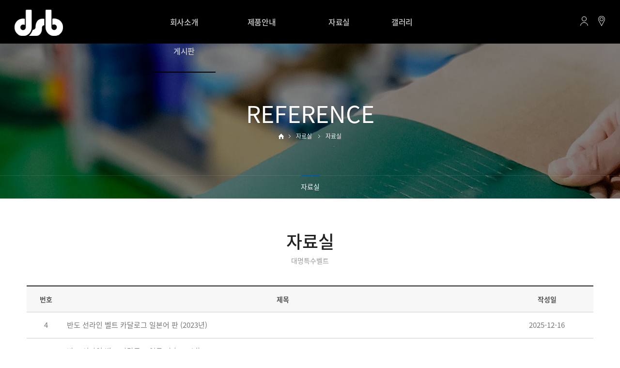

--- FILE ---
content_type: text/html
request_url: http://daemyungsb.com/default/reference/reference01.php?sub=01
body_size: 4864
content:
<html xmlns="http://www.w3.org/1999/xhtml" xml:lang="ko" lang="ko">
<!DOCTYPE html>
<html xmlns="http://www.w3.org/1999/xhtml" xml:lang="ko" lang="ko">
  <head>
    <meta charset="euc-kr">
    <meta http-equiv="X-UA-Compatible" content="IE=edge">
    <meta name="viewport" content="width=device-width, initial-scale=1, maximum-scale=1">
    <meta name="description" content="">
    <meta name="author" content="">
    <title>대명특수벨트</title>
    <link href="/default/inc/bootstrap.css" rel="stylesheet">
    <link href="/default/inc/main.css" rel="stylesheet">
    <link href="/default/inc/layout.css" rel="stylesheet">
    <script src="http://ajax.googleapis.com/ajax/libs/jquery/1.11.2/jquery.min.js"></script>
    <link href="/default/inc/animate.css" rel="stylesheet"> 
    <script type="text/javascript">
    $(document).ready(function() {
     $(".gnb-menu").hover(function(){     
      $(".s-nav").addClass('open-menu');  
      $(".nav-cat").addClass('open-menu');  
     });
     $(".nav-close").click(function(){     
      $(".s-nav").removeClass('open-menu');  
      $(".nav-cat").removeClass('open-menu');  
     });
     $(".header").mouseleave(function(){     
      $(".s-nav").removeClass('open-menu');  
      $(".nav-cat").removeClass('open-menu');  
     });
    });
    </script>
  </head>
<body oncontextmenu='return false' ondragstart='return false'>
 <!-- gnb메뉴 수정시 PC버전과 하단의 MOBILE 버전을 모두 수정해줍니다. -->
<!-- PC버전 gnb메뉴 시작 -->
 <div id="menu-container01">
 <div class="menu-item">
    <div class="container">
    <div class="mj-menu01"> 
     <span id="M_member_loginmenu">
                 <span class="fst"><a href="/default/member/login.php?sub=02"><img src="/default/img/common/icon-member.png" class="featurette-image img-responsive center-block"></a></span>
     <span class="snd"><a href="/default/company/company06.php?sub=06"><img src="/default/img/common/icon-map.png" class="featurette-image img-responsive center-block"> </a></span>
                 </span>
    </div>
    </div>
    <div class="logo"><a href="/default/index.php"><img src="/default/img/common/logo.png"></a> </div>
    <div class="container">
    <div class="gnb-wrap01">
    <div class="header">
      <div class="head">
       <ul class="gnb">
        <li class="gnb-menu"><a href="/default/company/company01.php?sub=01">회사소개</a>
         <div class="nav-cat">
          <ul>
           <li><a href="/default/company/company01.php?sub=01">GREETING</a></li>
           <li><a href="/default/company/company02.php?sub=02">회사개요</a></li>
           <li><a href="/default/company/company03.php?sub=03">주요업무</a></li>
           <li><a href="/default/company/company04.php?sub=04">연혁 및 보유현황</a></li>
           <li><a href="/default/company/company05.php?sub=05">공급사 및 협력사</a></li>
           <li><a href="/default/company/company06.php?sub=06">오시는길</a></li>
          </ul>
         </div>
        </li>
        <li class="gnb-menu" style="width:190px;"><a href="/default/product/product01.php?sub=01">제품안내</a>
         <div class="nav-cat" style="width:190px;">
          <ul>
           <li><a href="/default/product/product01.php?sub=01">BANDO SUNLINE BELT</a></li>
           <li><a href="/default/product/product02.php?sub=02">BEHA BELT</a></li>
           <li><a href="/default/product/product03.php?sub=03">BANDO TRANSMISION BELT</a></li>
           <li><a href="/default/product/product04.php?sub=04">추가가공</a></li>
           <li><a href="/default/product/product05.php?sub=05">ICLA / KONUS KONEX</a></li>
          </ul>
         </div>
        </li>
        <li class="gnb-menu"><a href="/default/reference/reference01.php?sub=01">자료실</a>
         <div class="nav-cat">
          <ul>
           <li><a href="/default/reference/reference01.php?sub=01">자료실</a></li>
          </ul>
         </div>
        </li>
        <li class="gnb-menu"><a href="/default/gallery/gallery01.php?sub=01">갤러리</a>
         <div class="nav-cat">
          <ul>
           <li><a href="/default/gallery/gallery01.php?sub=01">갤러리</a></li>
          </ul>
         </div>
        </li>
        <li class="gnb-menu"><a href="/default/board/board01.php?sub=01">게시판</a>
         <div class="nav-cat">
          <ul>
           <li><a href="/default/board/board01.php?sub=01">새소식</a></li>
           <li><a href="/default/board/board02.php?sub=02">Q&A</a></li>
          </ul>
         </div>
        </li>
       </ul>
      </div>
      <div class="s-nav"></div>
    </div>
    </div>
    </div>
  </div>
  </div>

<!-- MOBILE 버전 gnb메뉴 시작 -->
 <div id="menu-container02">
    <div class="gnb-wrap02">
     <div class="navbar-wrapper">
       <nav class="navbar navbar-inverse navbar-static-top">
          <div class="container">
            <div class="navbar-header">
              <button type="button" class="navbar-toggle collapsed" data-toggle="collapse" data-target="#navbar" aria-expanded="false" aria-controls="navbar">
                <span class="sr-only">Toggle navigation</span>
                <span class="icon-bar"></span>
                <span class="icon-bar"></span>
                <span class="icon-bar"></span>
              </button>
              <a class="logo" href="/default/index.php"><img src="/default/img/common/logo-m.png"></a>
            </div>
            <div id="navbar" class="navbar-collapse collapse">
              <ul class="nav navbar-nav">
                <div class="mj-menu02">
                <span id="M_member_loginmenu">
                                                  <span class="fst" style="padding:5px 5px 5px 8px;"><a href="/default/member/login.php?sub=02">LOGIN</a></span>
                <span class="snd" style="padding:5px 5px 5px 5px;margin:0 0 0 0px;"><a href="/default/member/join.php?sub=01">JOIN</a></span>
                                                  </span>
                </div>
                 <li class="dropdown">
                  <a href="/default/company/company01.php?sub=01" class="dropdown-toggle" data-toggle="dropdown" data-hover="dropdown" data-delay="0" data-close-others="false">회사소개</a>
                  <ul class="dropdown-menu">
                    <li><a href="/default/company/company01.php?sub=01">GREETING</a></li>
                    <li><a href="/default/company/company02.php?sub=02">회사개요</a></li>
                    <li><a href="/default/company/company03.php?sub=03">주요업무</a></li>
                    <li><a href="/default/company/company04.php?sub=04">연혁 및 보유현황</a></li>
                    <li><a href="/default/company/company05.php?sub=05">공급사 및 협력사</a></li>
                    <li><a href="/default/company/company06.php?sub=06">오시는길</a></li>
                  </ul>
                 </li>
                 <li class="dropdown">
                  <a href="/default/product/product01.php?sub=01" class="dropdown-toggle" data-toggle="dropdown" data-hover="dropdown" data-delay="0" data-close-others="false">제품안내</a>
                   <ul class="dropdown-menu">
                    <li><a href="/default/product/product01.php?sub=01">BANDO SUNLINE BELT</a></li>
                    <li><a href="/default/product/product02.php?sub=02">BEHA BELT</a></li>
                    <li><a href="/default/product/product03.php?sub=03">BANDO TRANSMISION BELT</a></li>
                    <li><a href="/default/product/product04.php?sub=04">추가가공</a></li>
                    <li><a href="/default/product/product05.php?sub=05">ICLA / KONUS KONEX</a></li>
                  </ul>
                 </li>
                 <li class="dropdown">
                  <a href="/default/reference/reference01.php?sub=01" class="dropdown-toggle" data-toggle="dropdown" data-hover="dropdown" data-delay="0" data-close-others="false">자료실</a>
                  <ul class="dropdown-menu">
                   <li><a href="/default/reference/reference01.php?sub=01">자료실</a></li>
                  </ul>
                 </li>
                 <li class="dropdown">
                  <a href="/default/gallery/gallery01.php?sub=01" class="dropdown-toggle" data-toggle="dropdown" data-hover="dropdown" data-delay="0" data-close-others="false">갤러리</a>
                  <ul class="dropdown-menu">
                   <li><a href="/default/gallery/gallery01.php?sub=01">갤러리</a></li>
                  </ul>
                 </li>
                 <li class="dropdown">
                  <a href="/default/board/board01.php?sub=01" class="dropdown-toggle" data-toggle="dropdown" data-hover="dropdown" data-delay="0" data-close-others="false">게시판</a>
                  <ul class="dropdown-menu">
                   <li><a href="/default/board/board01.php?sub=01">새소식</a></li>
                   <li><a href="/default/board/board02.php?sub=02">Q&A</a></li>
                  </ul>
                </li>
              </ul>
            </div>
          </div>
        </nav>
      </div>
   </div>
</div>
 <div class="carousel-sub">
  <div class="carousel-inner" role="listbox">
    <div class="subitem active">
      <div class="container">
        <div class="carousel-caption-sub">
          <div class="v-st01 animated fadeInDown" style="animation-delay: 0.3s;">REFERENCE</div>
          <div class="nav animated fadeInUp" style="animation-delay: 0.6s;">
            <a href="#none"><img src="/default/img/common/icon-home.png"/></a><span class="current" style="background:url(/default/img/common/icon-arrow.png) left 5px no-repeat;padding:0 0 0 15px;margin:0 0 0 10px;">자료실</span> 
            <span class="current" style="background:url(/default/img/common/icon-arrow.png) left 5px no-repeat;color:#fff;padding:0 0 0 15px;margin:0 0 0 10px;">
                         자료실
                       </span>
         </div>
         </div>
        <div class="visual-sub03"></div>
      </div>
    </div>
  </div>
</div>
<!--PC 로컬메뉴-->
<div class="lnb-tline"></div>
<div class="lnb-menu">
 <a href="/default/reference/reference01.php?sub=01"><span class="on">자료실</span></a> 
</div>
<!--MOBILE 로컬메뉴-->
<div id='lnb-wrap'>    
  <div id='lnbmenu'>
       <ul>
        <li class='active has-sub'><a href='#'><span>자료실</span></a>
           <ul>
            <li><a href="/default/reference/reference01.php?sub=01">자료실</a></li>
           </ul>
         </li>
      </ul>
  </div>
</div> 
    <!-- 컨텐츠 시작-->
    <div class="container">  
      <div class="tit-sub01">자료실</div>
      <div class="tit-sub02">대명특수벨트</div>
      <!-- 게시판 시작 -->
<link rel="StyleSheet" href="/bizdemo65455/inc/board/board_3.css" type="text/css">
<script language="javascript" src="/cjs/board.js?com_board_id=3&template=/bizdemo65455"></script>
<style>
 select{font-size:13px;-webkit-box-sizing:border-box;padding:4px 5px 4px 5px;border:1px solid #aaa;}
 input{font-size:13px;-webkit-box-sizing:border-box;padding:5px 5px 5px 5px;margin:0 0 0 2px;border:1px solid #aaa;}
 @media (max-width: 768px) {
 input{width:98%; -webkit-box-sizing:border-box;}
 }
</style>

<table border="0" cellspacing="0" cellpadding="0" width="100%" bgcolor="#FFFFFF" background="">
<tr>
 <td>
  <!-- 카테고리 -->
  
  <!-- //카테고리 -->
  
  <table cellpadding="0" cellspacing="0" class="table_02">
  <!-- 타이틀 -->
  <tr align="center" height="30" bgcolor="#F7F7F7">
   <!-- # 항목 -->

<!-- // 관리자일 경우 삭제버튼 활성화 -->

	<td class="att_title">
	<!-- // 항목 디자인 방식이 이미지이면서 이미지값이 있을 때 -->
			<font style='color:#555555;font-size:14px;font-weight:bold;'>번호</font>
		</td>
	<td class="att_title">
	<!-- // 항목 디자인 방식이 이미지이면서 이미지값이 있을 때 -->
			<font style='color:#555555;font-size:14px;font-weight:bold;'>제목</font>
		</td>
	<td class="att_title">
	<!-- // 항목 디자인 방식이 이미지이면서 이미지값이 있을 때 -->
			<font style='color:#555555;font-size:14px;font-weight:bold;'>작성일</font>
		</td>
<script language="javascript" type="text/javascript" src="/cjs/javascript.lib.js?date=1721110582"></script>

  </tr>
  <!-- //타이틀 -->
  <!-- 내용 -->
   
	
		


									<tr align='center' height='44' onclick="location.href='/default/reference/reference01.php?com_board_basic=read_form&com_board_idx=8&sub=01&&com_board_search_code=&com_board_search_value1=&com_board_search_value2=&com_board_page=&&com_board_id=3&&com_board_id=3'; return false;" style='cursor:pointer;' style="cursor:pointer" >
				


				
					
											<td class="bbsno">
                            
									4



                                                    </td>

					
				
					
											<td class='bbsnewf5' align='left'>
												<a href=''><a href='/default/reference/reference01.php?com_board_basic=read_form&com_board_idx=8&sub=01&&com_board_search_code=&com_board_search_value1=&com_board_search_value2=&com_board_page=&&com_board_id=3&&com_board_id=3'>반도 선라인 벨트 카달로그 일본어 판 (2023년)   </a></a>
						</td>

					
				
					
											<td class="bbsetc_dateof_write">2025-12-16</td>
					
				

				</tr>


			
	
		


									<tr align='center' height='44' onclick="location.href='/default/reference/reference01.php?com_board_basic=read_form&com_board_idx=7&sub=01&&com_board_search_code=&com_board_search_value1=&com_board_search_value2=&com_board_page=&&com_board_id=3&&com_board_id=3'; return false;" style='cursor:pointer;' style="cursor:pointer" >
				


				
					
											<td class="bbsno">
                            
									3



                                                    </td>

					
				
					
											<td class='bbsnewf5' align='left'>
												<a href=''><a href='/default/reference/reference01.php?com_board_basic=read_form&com_board_idx=7&sub=01&&com_board_search_code=&com_board_search_value1=&com_board_search_value2=&com_board_page=&&com_board_id=3&&com_board_id=3'>반도 선라인 벨트 카달로그 영문 판 (2023년)   </a></a>
						</td>

					
				
					
											<td class="bbsetc_dateof_write">2025-12-16</td>
					
				

				</tr>


			
	
		


									<tr align='center' height='44' onclick="location.href='/default/reference/reference01.php?com_board_basic=read_form&com_board_idx=3&sub=01&&com_board_search_code=&com_board_search_value1=&com_board_search_value2=&com_board_page=&&com_board_id=3&&com_board_id=3'; return false;" style='cursor:pointer;' style="cursor:pointer" >
				


				
					
											<td class="bbsno">
                            
									2



                                                    </td>

					
				
					
											<td class='bbsnewf5' align='left'>
												<a href=''><a href='/default/reference/reference01.php?com_board_basic=read_form&com_board_idx=3&sub=01&&com_board_search_code=&com_board_search_value1=&com_board_search_value2=&com_board_page=&&com_board_id=3&&com_board_id=3'>ICL America light duty conveyor belt 카달로그  ver.2018   </a></a>
						</td>

					
				
					
											<td class="bbsetc_dateof_write">2019-10-02</td>
					
				

				</tr>


			
	
		


									<tr align='center' height='44' onclick="location.href='/default/reference/reference01.php?com_board_basic=read_form&com_board_idx=2&sub=01&&com_board_search_code=&com_board_search_value1=&com_board_search_value2=&com_board_page=&&com_board_id=3&&com_board_id=3'; return false;" style='cursor:pointer;' style="cursor:pointer" >
				


				
					
											<td class="bbsno">
                            
									1



                                                    </td>

					
				
					
											<td class='bbsnewf5' align='left'>
												<a href=''><a href='/default/reference/reference01.php?com_board_basic=read_form&com_board_idx=2&sub=01&&com_board_search_code=&com_board_search_value1=&com_board_search_value2=&com_board_page=&&com_board_id=3&&com_board_id=3'>BANDO 수지컨베이어 벨트 카달로그  ver. 2018   </a></a>
						</td>

					
				
					
											<td class="bbsetc_dateof_write">2019-10-02</td>
					
				

				</tr>


			</table>








<table border='0' cellpadding='0' cellspacing='0' width='100%'>
<script language="javascript" type="text/javascript" src="/cjs/javascript.lib.js?date=1721110582"></script>

  <!-- //내용 -->
  </table>  
  <!-- 페이징 -->
  <table border="0" cellpadding="0" cellspacing="0" style="width:100%; margin-top:20px;">
  <col width="62"><col><col width="62">
  <tr>
   <td></td>
   <td class="paging" style="width:100%;text-align:center;">
    
   </td>
   <td style="text-align:right;">
    <!-- 글쓰기 -->
    
    <!-- //글쓰기 -->
   </td>
  </tr>
  </table>
  <!-- //페이징 -->
  <!-- 검색 -->
  <span style="font-family: Malgun Gothic, 돋움, 굴림;"><div id="ext_search" style="text-align:left">
<div id="ext_search" style="text-align:left">
	<table id="search_table" border="0" cellspacing="0" cellpadding="2">
	<form name='com_board_search' method='post' action='/default/reference/reference01.php?com_board_category_code=&sub=01&&' onsubmit="return FormCheck.init('com_board_search')">
	  <tr>
		<td class="est_cate_cell">
			<select title="select" name='com_board_search_code' class="cateform" align='absmiddle' onchange='sel_search();'>
				<option value='subject' >제목</option><option value='description' >내용</option><option value='writer' >작성자</option>
			</select>
		</td>
		<td class="est_keyword_cell">
			<div id='search_display1' style='display:block;'>
				<input title="input" alt="" type='text' class="keywordform" align='absmiddle' name='com_board_search_value' chk="y" msg="검색어" kind="" />
			</div>
			<div id='search_display2' style='display:none;'>
				<input title="input" alt="" type='text' class="dateform" align='absmiddle' name='com_board_search_value1' value='2026-01-24' />&nbsp;~&nbsp;
				<input title="input" alt="" type='text' class="dateform" align='absmiddle' name='com_board_search_value2' value='2026-01-24' />
			</div>
		</td>
		<td class="est_btn_cell">
			<input title="input" alt="" type='image' src='/bizdemo65455/img/component/board/board_3/search.gif' border='0' align='absmiddle'>
		</td>
	  </tr>
	</form>
	</table>
</div>
<!-- 검색 자바스크립트 구문 시작 -->

<!-- 검색 자바스크립트 구문 끝 -->
<script language="javascript" type="text/javascript" src="/cjs/javascript.lib.js?date=1721110582"></script>
</span>
  <!-- //검색 -->
 </td>
</tr>
</table>
<!-- 게시판 끝 -->
    </div>
    <!-- 컨텐츠 끝-->
  <script src="/default/inc/js/bootstrap.js"></script>
<script src="/default/inc/js/dfs_topm.js"></script>
<script src="/default/inc/js/dfs_addd.js"></script>
<script src="/default/inc/js/dfs_dfmy.js"></script>
<script src="/default/inc/js/dfs_h.js"></script>
<script src="/default/inc/js/dfs_yobd.js"></script>
<script src="/default/inc/js/dfs_ivbw.js"></script>
<script src="/default/inc/js/dfs_lucx.js"></script>
<script src="/default/inc/js/dfs_topb.js"></script>

<a id="back-to-top" href="#" class="back-to-top" role="button" title="" data-toggle="tooltip" data-placement="left"><img src="/default/img/common/icon-top.png" ></a>
<div class="dfs-divider01"></div>

    <!-- FOOTER -->
     <div id="footer-wrap01">
      <div class="container">
        <div class="policy">
         <a href="/default/index.php"><span class="trans">HOME</span></a>
         <a href="/default/company/company01.php?sub=01"><span class="trans">회사소개</span></a>  
         <a href="/default/policy/policy01.php?sub=01">개인정보보호정책</a> 
         <a href="/default/policy/policy02.php?sub=02">이메일무단수집거부</a>
         <a href="/default/board/board02.php?sub=02"><span class="trans">묻고답하기</span></a>
         <a href="/default/company/company06.php?sub=06"><span class="trans">오시는길</span></a>
        </div>
      </div>
     </div>
     <div id="footer-wrap02">
      <div class="container">
        <div class="fnb-fi">
         <ul>
          <li><a href="#"><img src="/default/img/common/mf-icon01.png" class="featurette-image img-responsive center-block" alt="페이스북"></a></li>
          <li><a href="#"><img src="/default/img/common/mf-icon02.png" class="featurette-image img-responsive center-block" alt="블로그"></a></li>
          <li><a href="#"><img src="/default/img/common/mf-icon03.png" class="featurette-image img-responsive center-block" alt="인스타그램"></a></li>
          <li><a href="#"><img src="/default/img/common/mf-icon04.png" class="featurette-image img-responsive center-block" alt="카카오스토리"></a></li>
         </ul>
        </div>
        <div class="address">
         회사 : 대명특수벨트, 주소 : 경기도 김포시 통진읍 가현로 4번길 105, 대표 : 진종술, <br>고객지원 : 031-997-6153~5, FAX : 031-997-6138, EMAIL : beltbest@hanmail.net, 사업자등록번호 : 211-87-53035, 
        </div>
        <div class="copy">
          COPYRIGHT(C) 2019 dsb. ALL RIGHT RESERVED.
        </div>
      </div>
     </div>
</body>
</html>
<script language="javascript" type="text/javascript" src="/cjs/javascript.lib.js?date=1721110582"></script>

<script language="javascript" src="/cjs/board.js"></script>

            <script type="text/javascript">
            var JsHost = (("https:" == document.location.protocol) ? "https://" : "http://");
            var sTime = new Date().getTime();
            document.write(unescape("%3Cscript id='log_script' src='" + JsHost + "blg-jsk.cafe24.com/weblog.js?uid=dmsb&t=" + sTime + "' type='text/javascript'%3E%3C/script%3E"));
            </script>
        

--- FILE ---
content_type: text/html
request_url: http://daemyungsb.com/default/inc/js/dfs_yobd.js
body_size: 697
content:
/*! copyright(c) FIVESTONE. All right Reserved. 파이브스톤의 허락없이 무단복제 및 사용 할 수 없습니다. new*/
(function($) {
$(document).ready(function() {
var totalCount = $("#bbs_list_01 > tbody > tr > td").size();
var items = new Array(totalCount);
$("#bbs_list_01 > tbody > tr > td").each(function(idx) {
items[idx] = $(this).html();
});
$("#bbs_list_01 > tbody").empty().append("<tr>");
$("#bbs_list_01 > tbody > tr").append("<td><div class='row featurette'></div></td>");
$itemsArea = $("#bbs_list_01 > tbody > tr > td > div");
for(var i = 0; i < totalCount ;i++ ) {
$itemsArea.append("<div class='col-md-4 auto_size'>" + items[i] + "</div>");
$itemsArea.find("img").addClass("featurette-image img-responsive01 center-block");
}
$("#gallery_board_view #post_area img").each(function() {
var imgWsize = parseInt( $(this).css("width").replace("px",""), 10);
$(this).attr("x-size",imgWsize);
$(this).css("height","auto");
});
var imageResize4jQuery = function() {
var extraSize = 50; 
var screenSize = $(window).width();
$("#gallery_board_view #post_area img").each(function() {
var imgWidth = parseInt( $(this).attr("x-size"), 10 );
if(screenSize < imgWidth)
$(this).css("width", screenSize - extraSize );
else
$(this).css("width", imgWidth );
});
};
$(window).resize(function() { imageResize4jQuery() });
imageResize4jQuery();
}); 
})(jQuery);

--- FILE ---
content_type: text/css
request_url: http://daemyungsb.com/default/inc/main.css
body_size: 6785
content:
@charset "euc-kr";
.color-box01{width:100%;margin-top:100px;background-color:#333333}
a:focus {outline:none;}
#menu-container01 {
    position: fixed;
    top: 0px;
    left: 0px;
    width:100%;
    height: 90px;   
    padding: 0; 
    margin:0 auto;
    text-align:left;
    color: #000;
    z-index:999;
    background:#000;
      
    -webkit-transition: padding-left 200ms linear;
    -moz-transition: padding-left 200ms linear;
    -ms-transition: padding-left 200ms linear;
    -o-transition: padding-left 200ms linear;
    transition: padding-left 200ms linear;
    -webkit-box-shadow: 0 1px 5px 1px rgba(0,0,0,0.0);
    box-shadow: 0 1px 5px 1px rgba(0,0,0,0.0);
}
#menu-container01.fixed {
    padding: 0;
    font-size: 1em;
    font-weight: bold;
    font-color: #fff;
    width:100%;
    height:90px;
    margin:0 auto;
    background:#000;
    -webkit-box-shadow: 0 1px 5px 1px rgba(0,0,0,0.2);
    box-shadow: 0 1px 5px 1px rgba(0,0,0,0.2);
}
#menu-container01 .menu-item {
    font-size: 1.4em;
    font-weight: bold;
    color: #ffffff;
}
#menu-container01 .menu-icon {
    display: block !important;
    position: absolute;
    left: -5px;
    top: 107px;
    z-index:999;
    font-size: 1.6em;
    font-weight: bold;
    color: #000;
    opacity:0;
      
    -webkit-transition: left 500ms linear;
    -moz-transition: left 500ms linear;
    -ms-transition: left 500ms linear;
    -o-transition: left 500ms linear;
    transition: left 500ms linear;
}
#menu-container01 .menu-icon.on {
    left: 5px;
    opacity:1;
}
@media (max-width: 1024px) {
#menu-container01{display:none;}
#menu-container02 {
    position: fixed;
    top: 0px;
    left: 0px;
    width:100%;
    height: 0px;
    padding-left: 0px;
    padding-top: 0px;
    margin:0 auto;
    box-sizing: border-box;
    color: #000;
   /* background-color: #555555;*/
    z-index:999999999999999999;
       
    -webkit-transition: padding-left 200ms linear;
    -moz-transition: padding-left 200ms linear;
    -ms-transition: padding-left 200ms linear;
    -o-transition: padding-left 200ms linear;
    transition: padding-left 200ms linear;
    -webkit-box-shadow: 0 1px 5px 1px rgba(0,0,0,0.2);
    box-shadow: 0 1px 5px 1px rgba(0,0,0,0.2);
}
#menu-container02.fixed {
    padding-left: 0px;
    font-size: 1em;
    font-weight: bold;
    font-color: #fff;
    height:20px;
    margin:0 auto;
    background-color: #fff;
    -webkit-box-shadow: 0 1px 5px 1px rgba(0,0,0,0.2);
    box-shadow: 0 1px 5px 1px rgba(0,0,0,0.2);
}
}
.gnb-wrap01{}
.gnb-wrap02{}
@media (min-width: 1025px) {
.gnb-wrap02{display:none;}
}
@media (max-width: 1024px) {
.gnb-wrap01{display:none;}
}
.logo{position:relative;top:20px;left:30px;text-align:left;z-index:999;width:300px;}
.mj-menu01{font-weight:normal;position:absolute;top:8px;right:20px;text-align:right;padding:0px 0 0px 0;overflow:hidden;z-index:9999;}
.mj-menu01 a{font-size:11px;padding:0px 3px 0 6px;margin-left:-1px;color:#888;font-family: Open Sans;}
.mj-menu01 .fst{float:left;padding:10px 10px 4px 10px;}
.mj-menu01 .snd{float:left;padding:10px 10px 4px 10px;}
.mj-menu01 .trd{float:left;padding:27px 10px 4px 10px;}
.mj-btn{display:inline-block;font-size:10px;padding:3px 15px 3px 15px;border-radius:20px;border:1px solid #666;color:#ddd;background:#555;transition:0.3s ease;font-family: Open Sans;}
 a:hover .mj-btn{color:#fff;background:#777;border:1px solid #666;}

.header{text-align:center;margin:0 auto;border-top:0px solid #999;position:absolute; left:0; right:0; top:20px;}
.head {width:750px; position:relative; height:50px;z-index:999999;margin:0 auto;}
.head .gnb {*zoom:1; margin:10px 0 0 0;}
.head .gnb:after {content:""; display:block; clear:both;}
.head .gnb li.gnb-menu {float:left; width:140px; position:relative;}
.head .gnb li.gnb-menu > a {display:block; font-size:16px; font-weight:500;text-align:center; letter-spacing:-0.02em; line-height:30px; color:#ccc;padding:0 0 28px 0;border-bottom:2px solid #000;transition:0.3s ease;}
.head .gnb li.gnb-menu:hover > a {color:#fff;padding:0 0 28px 0;border-bottom:2px solid #0058a6;}
.head .gnb li.gnb-menu a.active_nav {color:#67804e;}
.head .gnb li.gnb-menu .nav-cat {width:140px; height:0; overflow:hidden;border-right:1px solid #444; position:absolute; top:60px; left:0; z-index:99999;
 -webkit-transition:height 300ms ease-in-out;
 -moz-transition:height 300ms ease-in-out;
 -ms-transition:height 300ms ease-in-out;
 -o-transition:height 300ms ease-in-out;
 transition:height 300ms ease-in-out
}
.head .gnb li.gnb-menu .nav-cat.open-menu { height:200px;
 -webkit-transition:height 400ms ease-in-out;
 -moz-transition:height 400ms ease-in-out;
 -ms-transition:height 400ms ease-in-out;
 -o-transition:height 400ms ease-in-out;
 transition:height 400ms ease-in-out
}
.head .gnb li.gnb-menu:first-child .nav-cat {border-left:1px solid #444;}
.head .gnb li.gnb-menu .nav-cat ul {padding:20px 0;}
.head .gnb li.gnb-menu .nav-cat li a {font-size:14px; font-weight:normal; padding:4px 0 4px 0;line-height:18px; letter-spacing:-0.025em; color:#aaa; display:block; text-align:center;transition:0.3s ease;}
.head .gnb li.gnb-menu .nav-cat li a:hover {color:#fff; text-decoration:underline;}
.s-nav {position:absolute; top:70px; left:0; height:0; width:100%; background:#333;
 -webkit-transition:height 300ms ease-in-out;
 -moz-transition:height 300ms ease-in-out;
 -ms-transition:height 300ms ease-in-out;
 -o-transition:height 300ms ease-in-out;
 transition:height 300ms ease-in-out
}
.s-nav.open-menu { height:200px;border-bottom:1px solid #333;
 -webkit-transition:height 400ms ease-in-out;
 -moz-transition:height 400ms ease-in-out;
 -ms-transition:height 400ms ease-in-out;
 -o-transition:height 400ms ease-in-out;
 transition:height 400ms ease-in-out
}
@media (max-width: 1366px) {
.head {width:650px; position:relative; margin:0 auto; height:50px;z-index:99999;}
.head .gnb li.gnb-menu {float:left; width:130px; position:relative;}
.head .gnb li.gnb-menu .nav-cat {width:130px; height:0; overflow:hidden; position:absolute; top:60px; left:0; z-index:99999;}
}
@media (max-width: 1279px) {
.head {width:550px; position:relative; margin:0 auto; height:50px;z-index:99999;}
.head .gnb li.gnb-menu {float:left; width:110px; position:relative;}
.head .gnb li.gnb-menu .nav-cat {width:110px; height:0; overflow:hidden; position:absolute; top:60px; left:0; z-index:99999;}
}
.lnb-menu{position:relative;top:-48px;width:100%;padding:12px 0 0 0;text-align:center;font-size:14px;font-weight:normal;}
.lnb-menu a:link{color:#fff;padding:0px 0px 5px 0px;}
.lnb-menu a:visited{color:#fff;padding:0 0 5px 0;}
.lnb-menu a:hover{color:#fff;border-top:1px solid #0058a6;padding:12px 0 11px 0;}
.lnb-menu .on{color:#fff;border-top:1px solid #0058a6;padding:12px 0 0 0;}
.lnb-line{color:#ccc;font-size:10px;margin:0 20px 0 20px;position:relative;top:-1px;}
.lnb-tline{position:relative;top:-48px;border-top:1px solid #fff;opacity:0.1;}
#lnb-wrap {position:relative;top:0px;height:30px;list-style: none;width:100%;margin:0 0 26px 0;z-index:100;}
#lnbmenu,
#lnbmenu ul,
#lnbmenu ul li,
#lnbmenu ul li a {margin: 0;padding: 0;border: 0;list-style: none;line-height: 1;display: block;position: relative;-webkit-box-sizing: border-box;-moz-box-sizing: border-box;box-sizing: border-box;}
#lnbmenu {width: 100%;height:30px;}
#lnbmenu ul ul {display: none;}
.align-right {float: right;}
#lnbmenu > ul > li > a {
  padding: 12px 20px;
  border-left: 0px solid #1c74a2;
  border-right: 0px solid #1c74a2;
  border-top: 0px solid #1c74a2;
  cursor: pointer;
  z-index: 2;
  font-size:1.5em;
  text-align:center;
  font-weight: bold;
  text-decoration: none;
  color: #000;
  text-shadow: 0 1px 1px rgba(0, 0, 0, 0.35);
}
#lnbmenu > ul > li > a:hover,
#lnbmenu > ul > li.active > a,
#lnbmenu > ul > li.open > a {
  color: #fff;
  background: #777;
}
.holder {
  width: 0;
  height: 0;
  position: absolute;
  top: 0;
  right: 0;
}
.holder::after,
.holder::before {
  display: block;
  position: absolute;
  content: "";
  width: 6px;
  height: 6px;
  right: 20px;
  z-index: 10;
  -webkit-transform: rotate(-135deg);
  -moz-transform: rotate(-135deg);
  -ms-transform: rotate(-135deg);
  -o-transform: rotate(-135deg);
  transform: rotate(-135deg);
}
.holder::after {
  top: 18px;
  border-top: 2px solid #000;
  border-left: 2px solid #000;
}
#lnbmenu > ul > li > a:hover > span::after,
#lnbmenu > ul > li.active > a > span::after,
#lnbmenu > ul > li.open > a > span::after {
  border-color: #fff;
}
.holder::before {
  top: 19px;
  border-top: 2px solid;
  border-left: 2px solid;
  border-top-color: inherit;
  border-left-color: inherit;
}
#lnbmenu ul ul li a {
  cursor: pointer;
  border-bottom: 1px solid #ddd;
  border-left: 0px solid #00a8e1;
  border-right: 0px solid #00a8e1;
  padding: 16px 20px; 
  z-index: 1;
  text-decoration: none;
  font-size: 12px;
  font-weight: bold;
  color: #5b5c5e;
  background: #eee;
  box-shadow: inset 0 0px 0 rgba(255, 255, 255, 0.1);
}
#lnbmenu ul ul li:hover > a,
#lnbmenu ul ul li.open > a,
#lnbmenu ul ul li.active > a {
  background: #eee;
  color: #5b5c5e;
}
#lnbmenu ul ul li:first-child > a {
  box-shadow: none;
}
#lnbmenu ul ul ul li:first-child > a {
  box-shadow: inset 0 1px 0 rgba(255, 255, 255, 0.1);
}
#lnbmenu ul ul ul li a {
  padding-left: 30px;
}
#lnbmenu > ul > li > ul > li:last-child > a,
#lnbmenu > ul > li > ul > li.last > a {
  border-bottom: 1px solid #ccc;
}
#lnbmenu > ul > li > ul > li.open:last-child > a,
#lnbmenu > ul > li > ul > li.last.open > a {
  border-bottom: 1px solid #32373e;
}
#lnbmenu > ul > li > ul > li.open:last-child > ul > li:last-child > a {
  border-bottom: 0;
}
#lnbmenu ul ul li.has-sub > a::after {
  display: block;
  position: absolute;
  content: "";
  width: 5px;
  height: 5px;
  right: 20px;
  z-index: 10;
  top: 11.5px;
  border-top: 2px solid #eeeeee;
  border-left: 2px solid #eeeeee;
  -webkit-transform: rotate(-135deg);
  -moz-transform: rotate(-135deg);
  -ms-transform: rotate(-135deg);
  -o-transform: rotate(-135deg);
  transform: rotate(-135deg);
}
#lnbmenu ul ul li.active > a::after,
#lnbmenu ul ul li.open > a::after,
#lnbmenu ul ul li > a:hover::after {
  border-color: #ffffff;
}
.nav{position:relative;text-align:center;font-size:12px;color:#fff;margin:5px 0 0 0;text-shadow: 0 1px 2px rgba(0, 0, 0, .0);}
.nav img{vertical-align:-1px;}
.nav .current{display:inline-block;color:#fff;padding:0 0 0 8px;}
.tc01{color:#0058a6;text-decoration:underline;}
.tc02{color:#0058a6;text-decoration:none;}
.ta-l{text-align:left;}
.ta-c{text-align:center;}
.ta-r{text-align:right;}
.ta-j{text-align:justify;}
.ta-b{font-weight:500;}
.ts01{color:#444;font-size:26px;text-align:center;margin:0px 0 30px 0;font-weight:normal;}
.ts02{color:#444;font-size:26px;text-align:center;margin:0px 0 30px 0;font-weight:normal;}
.ts03{color:#444;font-size:38px;margin:18px 0 1px 0;font-weight:normal;}
.ts04{color:#777;font-size:24px;margin:0px 0 25px 0;font-weight:normal;}
.ts05{color:#333;font-size:24px;margin:0px 0 20px 0;font-weight:500;}
.ts06{color:#444;font-size:44px;margin:5px 0 10px 0;}
.ts07{color:#777;font-size:30px;margin:5px 0 20px 0;}
.ts08{color:#333;font-size:17px;}
.tb01{font-size:16px;color:#666;padding:0 0 0 11px;margin:0 0 5px 0;background:url(../img/common/blet01.png) 0px 10px; background-repeat:no-repeat;}
.gnbmenu01{position:relative;top:0;}
.t1{width:100%;text-align:center;margin:0 auto; border-left:0px solid #ddd; border-right:0px solid #ddd;font-size:14px;}
.t1 caption{display:none;}
.t1 th{padding:20px 20px 20px 20px;background-color:#fafafa;color:#555;border-bottom:1px solid #ebebeb;border-left:0px solid #ddd;text-align:center;}
.t1 td{padding:20px 20px 20px 20px;background-color:#ffffff;color:#777;border-bottom:1px solid #ebebeb;border-left:0px solid #ddd;text-align:left;}
.t1 td.left{text-align:left;padding:20px 0 20px 20px;line-height:24px;}
.t1 td.left-line{border-left:1px solid #ddd;background:#000;font-size:30pt;}
.t1 td.color{color:#247000;font-size:15px;}
.t1 td.green{color:#73a05d;font-weight:bold;}
.t1 th.fst{background:#fafafa;text-align:center;font-weight:bold;color:#555; border-top:3px solid #555;}
.t1 td.fst{background:#fff;text-align:left;font-weight:normal;color:#777; border-top:3px solid #555;}
.t1 td.table{padding:0px 0px; border-bottom:1px solid #ddd; border-left:1px solid #ddd;text-align:left;}
.t1 th.left{background-color:#eee; color:#404040; border-top:1px solid #ddd;border-right:1px solid #ddd;}
.t1 th.left-last{background-color:#eee; color:#404040; border-bottom:1px solid #ddd;border-right:1px solid #ddd;}
.t1 th:first-child{border-left:0px;}
.t1 td:first-child{border-left:0px;}
.t1 th.last,
.t1 td.last{border-bottom:1px solid #ddd;}
.tit-main01 {text-align:center;font-size: 36px;font-weight:bold;color:#333;padding:40px 0 0 0;}
.tit-main02 {text-align:center;font-size: 17px;font-weight:normal;color:#777;padding:5px 0 40px 0;}
.tit-main03 {text-align:center;font-size: 36px;font-weight:bold;color:#333;padding:20px 0 0 0;}
.tit-main04 {text-align:center;font-size: 17px;font-weight:normal;color:#777;padding:5px 0 30px 0;}
.tit-main05 {color:#444;font-size:24px;padding:0px 0 20px 0;font-weight:normal;}
.tit-main06 {text-align:center;font-size: 36px;font-weight:normal;color:#fff;padding:5px 0 0 0;}
.tit-main07 {text-align:center;font-size: 17px;font-weight:normal;color:#ccc;padding:5px 0 40px 0;}
.tit-sub01  {text-align:center;font-size: 36px;font-weight:500;color:#222;margin:30px 0 0px 0;}
.tit-sub02  {text-align:center;font-size: 14px;font-weight:normal;color:#999;margin:5px 0 40px 0;font-family:Open Sans, Noto Sans KR, Arial, Geneva, Helvetica, sans-serif;}
.tit-sub03 {text-align:center;font-size: 36px;color:#222;font-weight:normal;margin:0;}
.tit-sub04 {text-align:center;font-size: 17px;font-weight:normal;color:#999;margin:5px 0 40px 0;}
.map-area{margin:0 0 50px 0;}
.box01 {border:1px solid #ddd;padding:20px 20px 10px 20px;margin:27px 0 0 0;text-align:center;background-color:#fff;}
.box01 .tit01 {text-align:center;font-size: 16px;font-weight:normal;color:#333;margin:0px 0 0px 0;border-bottom:0px solid #ddd;font-family:'Open Sans', Arial, Verdana, sans-serif;padding:0 0 3px 0;}
.box01 .tit02 {text-align:center;font-size: 20px;font-weight:normal;color:#777;padding:0 0 0 0;}
.box01 .tit03 {text-align:center;font-size: 12px;font-weight:normal;color:#777;margin:3px 0 0 0;}
.box02 {position:absolute;left:50px;top:50px;padding:30px;margin:0px 0 30px 0;background-color:#333;height:242px;color:#fff;font-size:14px;text-align:justify;}
.box02 .title{color:#fff;font-size:20px;margin:0 0 20px 0;}
.au-btn{display:inline-block;font-size:12px;margin:20px 0 0 0;padding:5px 30px 6px 30px;border-radius:0px;border:1px solid #ccc;color:#555;background:#fff;transition:0.3s ease;}
 a:hover .au-btn{color:#fff;background:#000;border:1px solid #000;}
.more {position:absolute; top:20px; right:25px; color:#999; font-size:12px;transition:0.3s ease;}
 a:hover .more {color:#cc1b38;}
/*.more {position:absolute; top:17px; right:20px; padding-right:5px; color:#aaa; font-size:12px; line-height:20px; background:url(../images/main/ico_more.png) no-repeat right 5px;}*/

.ms-wrap{background: #000;text-decoration:none;overflow:hidden;}
.ms-wrap .ms-img{display:block;transform:scale(1); transition:0.5s ease;}
 a:hover .ms-wrap{color:#555;text-decoration:none;background:#000;}
 a:hover .ms-img{transform:scale(1.1); filter: blur(0px);opacity: 0.5;}
.ms-title{background:#fff;text-align:left;padding:25px;border-left:1px solid #ddd;border-right:1px solid #ddd;border-bottom:1px solid #ddd;}
 a:hover .ms-title{background:#fff;}
.ms-title .ms-t01{font-size:18px;font-weight:bold;color:#444;}
.ms-title .ms-t02{font-size:13px;font-weight:normal;padding:8px 0 15px 0;color: #777;}
 a:hover .ms-title .ms-t01{color:#333;}
 a:hover .ms-title .ms-t02{color:#555;}
.ms-title .ms-btn{display:inline-block;font-size:12px;padding: 6px 25px 6px 25px;border-radius: 20px;border:1px solid #bbb;color:#555;background:#fff;transition:0.3s ease;}
 a:hover .ms-title .ms-btn{color:#fff;background:#000;border:1px solid #000;}

.op-wrap{background:#000;text-decoration:none;overflow:hidden;}
.op-wrap .op-img{display:block;transition:0.3s ease;}
 a:hover .op-wrap{color:#555;text-decoration:none;background:#000;}
 a:hover .op-img{opacity: 0.2;}
.op-wrap .op-title{display: block;width: 100%;position: absolute;text-align: center;top: 52%;left:0;margin-top: -50px;}
.op-wrap .op-title h3{padding: 0px 0 5px 0;color: #fff;font-size: 20px;letter-spacing: .5px;opacity:0;border-top:0px solid #fff;border-bottom:0px solid #fff;font-family: 'Open Sans', Arial, Geneva, Helvetica, sans-serif;transition:0.2s ease;}
 a:hover .op-wrap .op-title h3{opacity:1;transform:translateY(-20px);}
.op-wrap .op-title .view{margin:0 auto;padding: 3px 5px 4px 5px;opacity:0;transition:0.2s ease;}
 a:hover .op-wrap .op-title .view{opacity:1;transform:translateY(-20px);}
.op-wrap .op-btn{display:inline-block;font-size:12px;padding: 5px 30px 6px 30px;border:1px solid #fff;color:#fff;transition:0.1s ease;}
.op-wrap .op-btn:hover {color:#fff;background:#0058a6;border:1px solid #0058a6;}

.mb-wrap{background: #000;text-decoration:none;overflow:hidden;}
.mb-wrap .mb-img{display:block;transform:scale(1);transition:0.5s ease;}
 a:hover .mb-wrap{color:#555;text-decoration:none;background:#000;}
 a:hover .mb-img{transform:scale(1.1);filter: blur(0px);opacity: 0.5;}
.mb-title{background:#fff;text-align:left;padding:15px 15px 15px 15px;}
 a:hover .mb-title{background:#fff;}
.mb-title .mb-t01{font-size: 15px;font-weight:bold;color:#333;}
.mb-title .mb-t02{color: #888;font-size: 13px;padding:5px 0 8px 0;font-weight:normal;}
 a:hover .mb-title .mb-t01{color:#0058a6;}
 a:hover .mb-title .mb-t02{color:#888;}

.os-wrap{text-decoration:none;border:1px solid #aaa;padding:30px 15px 15px 15px;border-radius: 20px;transition:0.5s ease;}
 a:hover .os-wrap{color:#555;text-decoration:none;background:#0058a6;border:1px solid #0058a6;}
.os-wrap .os-title{text-align:center;}
 a:hover .os-title{color:#ff3000;}
.os-wrap .os-t01{font-size:16px;font-weight:normal;color:#fff;padding:15px 0 0 0;}
.os-wrap .os-t02{font-size:13px;font-weight:normal;color:#bbb;padding:5px 0 2px 0;transition:0.5s ease;}
 a:hover .os-wrap .os-t01{font-size:16px;font-weight:normal;color:#fff;padding:15px 0 0 0;}
 a:hover .os-wrap .os-t02{font-size:13px;font-weight:normal;color:#fff;padding:5px 0 2px 0;}

.cs-box {border:1px solid #ccc;border-radius:0px;padding:20px 20px 8px 20px;margin:0;text-align:center;}
.cs-box ul li.t01{color:#333;font-size:16px;padding:3px 0 7px 0;font-weight:normal;}
.cs-box ul li.t02{text-align:center;font-size: 24px;font-weight:normal;color:#cc1b38;margin:0;}
.cs-box ul li.t03{text-align:center;font-size: 12px;font-weight:normal;color:#999;margin:10px 0 0 0;}
.co-wrap{text-decoration:none;}
 a:hover .co-wrap{color:#555;text-decoration:none;}
.co-wrap .co-title{text-align:center;padding:15px 15px 15px 15px;}
 a:hover .co-title{color:#ff3000;}
.co-wrap .co-t01{font-size:16px;font-weight:bold;color:#555;}
.co-wrap .co-t02{font-size: 14px;font-weight:normal;padding:10px 0 8px 0;color: #777;}
.sb-wrap{text-decoration:none;margin:0 0 0 0;}
.sb-wrap .sb-title{background:#fff;text-align:center;padding:15px 15px 15px 15px;}
.sb-wrap .sb-t01{font-size:17px;font-weight:500;color:#333;}
.sb-wrap .sb-t02{color: #777;font-size:17px;padding:5px 0 20px 0;font-weight:normal;}
.sb-title .sb-btn{display:inline-block;font-size:14px;padding: 6px 25px 6px 25px;border-radius: 20px;border:1px solid #bbb;color:#555;background:#fff;transition:0.3s ease;}
 a:hover .sb-btn{color:#fff;background:#000;border:1px solid #000;}

.xb-wrap{text-decoration:none;margin:0 auto;}
.xb-wrap .xb-title{background:#fff;text-align:left;padding:15px 0px 0px 0px;border-left:0px solid #ddd;border-right:0px solid #ddd;border-bottom:0px solid #ddd;}
.xb-wrap .xb-t01{font-size: 18px;font-weight:500;color:#333;}
.xb-wrap .xb-t02{color: #777;font-size: 15px;padding:5px 0 3px 0;font-weight:normal;}
#history-box{width:900px;margin:0 0 0 0;text-align:center;margin:0 auto;}
#history-box dl{font-weight:normal;clear:both;border-top:1px dotted #999999;}
#history-box dl.noline{border:none;}
#history-box dt{float:left;text-align:left;font-weight:bold;font-size:34px;color:#333;padding:20px 0 5px 0;font-family:Arial, Helvetica, sans-serif;position:absolute;}
#history-box dd{float:left;text-align:left;padding:20px 0 20px 120px;}
#history-box dd ul li{position:relative;text-align:left;padding:10px 0 10px 50px;font-size:16px;}
#history-box dd .num{position:absolute;left:10px;}
#history-box dd .year{padding:0 50px 0 0;text-align:left;font-weight:bold;font-size:2.8em;}
#square_box{float:left;width:100%;padding:5px 0 5px 0;margin:0 30px 30px 0;border-left:1px solid #b2b2b2;border-right:1px solid #b2b2b2;border-top:1px solid #b2b2b2;border-bottom:1px solid #b2b2b2;}
#square_box h4{font-size:1.4em;font-weight:500;color:#e0012b;padding:0 14px 5px 14px;text-align:left;}
#square_box h5{color:#787878;padding:0 12px 10px 14px;font-weight:normal;text-align:left;}
#square_box01{float:left;width:100%;padding:5px 0 5px 0;margin:0 30px 30px 0;background:#eee;}
#square_box01 h4{font-size:1.1em;font-weight:500;color:#555;padding:0 14px 5px 14px;text-align:left;}
#square_box01 h5{color:#787878;padding:0 12px 10px 14px;font-weight:normal;text-align:left;}
#footer-wrap01{width:100%;position:relative;background-color:#151515;padding:15px 0 15px 0;}
#footer-wrap02{width:100%;position:relative;clear:both;margin:0;padding:30px 0 30px 0;background-color:#333;border-top:0px solid #ddd;}
.footer-logo{position:relative;text-align:center;padding:35px 0 15px 0;margin:0 0 0 -5px;}
.fnb-fi{position:relative;margin:0 auto;text-align:center;padding:10px 0 10px 0;}
.fnb-fi ul{display:inline-block;}
.fnb-fi li{float:left;position:relative;margin:0 auto;text-align:center;padding:0 5px 0 5px;}
.address{text-align:center;color:#777;font-size:14px;padding:3px 0 5px 0;line-height:24px;}
.copy{text-align:center;color:#777;font-size:13px;}
.policy{text-align:center;color:#bbb;font-size:14px;margin:0 0 0 0;}
.policy a:link{color:#bbb;padding:0 15px 0 15px;transition:0.3s ease;}
.policy a:visited{color:#bbb;}
.policy a:hover{color:#fff;}
.policy .trans{text-align:center;}
.policy-line{color:#555;font-size:10px;margin:0 7px 0 7px;}
.family-site{position:absolute;right:0;margin:-68px 0 0 0;font-size:11px;}
.famliy-site-link{position:absolute;right:0;margin:-33px 0 0 0;width:126px;border:1px solid #efefef;}
.famliy-site-link a{display:inline-block;width:126px;text-decoration:none}
.famliy-site-link a:hover{background:#efefef;}
@media (max-width: 768px) {
#footer-wrap01{width:100%;position:relative;background-color:#111;padding:15px 0 15px 0;}
#footer-wrap02{width:100%;position:relative;clear:both;margin:0;padding:25px 0 40px 0;background-color:#252525;border-top:0px solid #ddd;}
.address{text-align:center;color:#ccc;font-size:12px;padding:3px 0 10px 0;line-height:16px;}
.copy{text-align:center;color:#ccc;font-size:11px;}
.policy .trans{display:none;}
.policy{text-align:center;font-size:13px;margin:0 0 0 0;}
.policy a:link{color:#ccc;padding:0 5px 0 5px;}
.policy a:visited{color:#ccc;}
.policy a:hover{color:#fff;}
}
@media (min-width: 1025px) {
.mj-menu02{display:none;}
#lnb-wrap{display:none;}
#lnbmenu{display:none;}
#lnbmenu .left_menu .lnb01{display:none;}
.top-line{color:#777;padding:30px 3px 0 3px;position:relative;top:-1px;width:1px;font-size:0.8em;font-weight:lighter;z-index:-10;}
.back-to-top {cursor: pointer;position: fixed;bottom: 20px;right: 35px;display:none;z-index:9999;}
}
@media (max-width: 1024px) {
.logo{float:left;height:50px;position:relative;left:15px;top:8px;width:250px;}
.ts01{font-size:18px;margin:10px 0 10px 0;}
.ts02{font-size:20px;margin:10px 0 10px 0;}
.ts03{font-size:20px;margin:15px 0 15px 0;}
.ts04{font-size:13px;margin:0px 0 25px 0;}
.ts05{font-size:20px;margin:0px 0 20px 0;}
.ts06{font-size:28px;margin:0px 0 20px 0;line-height:36px;}
.ts07{color:#777;font-size:20px;margin:5px 0 20px 0;}
.ts08{font-size:14px;padding:15px;}
.tb01{font-size:13px;padding:0 0 0 9px;margin:0 0 5px 0;background:url(../img/common/blet01.png) 0px 6px; background-repeat:no-repeat;}
.tit-main01 {font-size:24px;padding:30px 0 5px 0;}
.tit-main02 {font-size:12px;padding:0px 0 20px 0;}
.tit-main03 {font-size:24px;padding:15px 0 5px 0;}
.tit-main04 {font-size:12px;padding:0px 0 30px 0;}
.tit-main05 {font-size:16px;padding:0px 0 20px 0;}
.tit-main06 {text-align:center;font-size: 24px;font-weight:normal;color:#fff;padding:5px 0 0 0;}
.tit-main07 {text-align:center;font-size: 12px;font-weight:normal;color:#aaa;padding:5px 0 20px 0;}
.tit-sub01 {font-size:24px;margin:30px 0 0px 0;}
.tit-sub02 {font-size:12px;margin:0px 0 30px 0;}
.tit-sub03 {font-size:24px;margin:20px 0 0px 0;}
.tit-sub04 {font-size:12px;margin:0px 0 10px 0;}
.map-area{margin:0 0 30px 0;}
.lead01 {margin-bottom: 20px;font-size: 1em;font-weight: 300;line-height: 1.5;}
.box01 {border:1px solid #ddd;padding:25px 0 15px 0;margin:30px 0 0 0;text-align:center;background-color:#fff;}
.box01 .tit01 {text-align:center;font-size: 16px;font-weight:normal;color:#333;margin:0px 0 0px 0;border-bottom:0px solid #ddd;font-family:'Open Sans', Arial, Verdana, sans-serif;padding:0 0 3px 0;}
.box01 .tit02 {text-align:center;font-size: 20px;font-weight:normal;color:#777;padding:0 0 0 0;}
.box01 .tit03 {text-align:center;font-size: 12px;font-weight:normal;color:#777;margin:3px 0 0 0;}
.box02 {padding:30px;margin:0px 0 30px 0;background-color:#333;height:102px;color:#fff;font-size:14px;text-align:justify;}
.box02 .title{color:#fff;font-size:20px;margin:0 0 20px 0;}
.top-line{display:none;height:1px;}
.back-to-top{opacity:0;position: fixed;bottom: 20px;right: 30px;display:none;z-index:-10;}
.t1{width:100%;font-size:13px;}
.au-btn{font-size:10px;margin:10px 0 0 0;padding:5px 15px 4px 15px;}
 a:hover .au-btn{}
.more {position:absolute;top:14px;right:25px;font-size:12px;}
 a:hover .more {}
.ms-wrap{}
.ms-wrap .ms-img{}
 a:hover .ms-wrap{}
 a:hover .ms-img{}
.ms-title{padding:20px;}
 a:hover .ms-title{}
.ms-title .ms-t01{font-size:16px;}
.ms-title .ms-t02{font-size:12px;padding:8px 0 15px 0;}
 a:hover .ms-title .ms-t01{}
 a:hover .ms-title .ms-t02{}
.ms-title .ms-btn{font-size:10px;padding: 6px 15px 5px 15px;}
 a:hover .ms-title .ms-btn{}
.op-wrap{}
.op-wrap .op-img{}
 a:hover .op-wrap{}
 a:hover .op-img{}
.op-wrap .op-title{display:none;}
.op-wrap .op-title h3{display:none;}
 a:hover .op-wrap .op-title h3{display:none;}
.op-wrap .op-title .view{display:none;}
 a:hover .op-wrap .op-title .view{display:none;}
.op-wrap .op-btn{display:none;}
.op-wrap .op-btn:hover {display:none;}
.mb-wrap{}
.mb-wrap .mb-img{}
 a:hover .mb-wrap{}
 a:hover .mb-img{}
.mb-title{padding:10px 10px 10px 10px;}
 a:hover .mb-title{}
.mb-title .mb-t01{font-size:14px;}
.mb-title .mb-t02{font-size:12px;padding:5px 0 5px 0;}
 a:hover .mb-title .mb-t01{}
 a:hover .mb-title .mb-t02{}
.os-wrap{padding:20px 10px 10px 10px;border-radius:15px;}
 a:hover .os-wrap{}
.os-wrap .os-title{}
 a:hover .os-title{}
.os-wrap .os-t01{font-size:14px;padding:15px 0 0 0;}
.os-wrap .os-t02{font-size:12px;padding:1px 0 2px 0;}
 a:hover .os-wrap .os-t01{font-size:14px;padding:15px 0 0 0;}
 a:hover .os-wrap .os-t02{font-size:12px;padding:1px 0 2px 0;}
.cs-box {border-radius:10px;padding:20px 20px 8px 20px;margin:0;}
.cs-box ul li.t01{font-size:16px;padding:3px 0 7px 0;}
.cs-box ul li.t02{font-size:24px;margin:0;}
.cs-box ul li.t03{font-size:12px;margin:10px 0 0 0;}
.co-wrap{}
 a:hover .co-wrap{}
.co-wrap .co-title{padding:10px 10px 10px 10px;}
 a:hover .co-title{}
.co-wrap .co-t01{font-size:15px;}
.co-wrap .co-t02{font-size:11px;padding:10px 0 5px 0;}
.sb-wrap{}
.sb-wrap .sb-title{padding:10px;}
.sb-wrap .sb-t01{font-size:14px;}
.sb-wrap .sb-t02{font-size:13px;padding:5px 0 3px 0;}
.xb-wrap{}
.xb-wrap .xb-title{padding:15px 0px 0px 0px;}
.xb-wrap .xb-t01{font-size:16px;color:#333;}
.xb-wrap .xb-t02{font-size:12px;padding:5px 0 3px 0;}
#history-box{width:100%;margin:-15px 0 0 0;}
#history-box dl{font-weight:normal;clear:both;border-top:1px dotted #999999;}
#history-box dl.noline{border:none;}
#history-box dt{float:left;text-align:left;font-weight:bold;font-size:24px;padding:30px 50px 0 0;position:relative;}
#history-box dd{clear:both;float:left;text-align:left;padding:5px 0 20px 0;}
#history-box dd ul li{position:relative;text-align:left;padding:10px 0 1px 0px;font-size:13px;}
#history-box dd .num{position:absolute;left:10px;}
#history-box dd .year{padding:0 50px 0 0;margin:30px 0 0 0;text-align:left;font-weight:bold;font-size:2em;}
.mj-menu01{display:none;}
.mj-menu02{font-size:11px;height:30px;position:relative;text-align:left;margin:10px 0 7px 0px;padding:0 0 0 16px;border-top:0px solid #333;border-bottom:1px solid #333;}
.mj-menu02 a{font-size:11px;padding:0px 15px 0 18px;margin-left:-1px;color:#ccc;font-family: Open Sans, Noto Sans KR, Malgun Gothic, Nanum Gothic;}
.mj-menu02 .fst{text-align:center;color:#ccc;width:30px;background:url(../img/common/icon-member.png) 0px 3px; background-repeat:no-repeat;}
.mj-menu02 .snd{text-align:center;color:#ccc;width:30px;background:url(../img/common/icon-join.png) 0px 3px; background-repeat:no-repeat;}
.lnb-menu{display:none;}
.lnb-line{display:none;}
.lnb-tline{display:none;}
body {
 font-size: 13px;
 line-height: 1.42857143;
 color: #666;
 background-color: #fff;
}
}
/*****RESPONSIVE 비주얼영역*****/
/*****PC 해상도 시작*****/
/*****백그라운드 이미지의 중심축 이동은 background:url() 0px 0px; 에서 앞의 0px 값을 적절히 조절해주시면 됩니다.*****/
.visual-main01{position:relative;top:0;left:50%;width:1920px;height:750px;margin-left:-960px;background:url(../img/main/visual01.jpg);}
.visual-main02{position:relative;top:0;left:50%;width:1920px;height:750px;margin-left:-960px;background:url(../img/main/visual02.jpg);}
.visual-main03{position:relative;top:0;left:50%;width:1920px;height:750px;margin-left:-960px;background:url(../img/main/visual03.jpg);}
.visual-sub01{position:relative;top:0;left:50%;width:1920px;height:320px;margin-left:-960px;background:url(../img/main/sub-visual01.jpg);}
.visual-sub02{position:relative;top:0;left:50%;width:1920px;height:320px;margin-left:-960px;background:url(../img/main/sub-visual02.jpg);}
.visual-sub03{position:relative;top:0;left:50%;width:1920px;height:320px;margin-left:-960px;background:url(../img/main/sub-visual03.jpg);}
.visual-sub04{position:relative;top:0;left:50%;width:1920px;height:320px;margin-left:-960px;background:url(../img/main/sub-visual04.jpg);}
.visual-sub05{position:relative;top:0;left:50%;width:1920px;height:320px;margin-left:-960px;background:url(../img/main/sub-visual05.jpg);}
.visual-sub06{position:relative;top:0;left:50%;width:1920px;height:320px;margin-left:-960px;background:url(../img/main/sub-visual06.jpg);}
.v-mt01{color:#fff;font-size:54px;font-weight:bold;line-height:60px;padding:0 0 30px 0;text-shadow: 0 1px 2px rgba(0, 0, 0, .2);}
.v-mt02{color:#eee;font-size:16px;text-shadow: 0 1px 2px rgba(0, 0, 0, .2);}
.v-st01{text-align:center;font-size: 48px;font-weight:normal;color:#fff;text-shadow: 0 1px 2px rgba(0, 0, 0, .2);}
.wi-wrap{position:relative;top:0;left:50%;width:1920px;margin-left:-960px;padding:100px 15px 90px 15px;background:url(../img/main/m-wi01.jpg);}
@media (max-width: 1600px) {
.visual-main01{position:relative;top:0;left:50%;width:1600px;height:625px;margin-left:-800px;background:url(../img/main/visual01.jpg) 0px 0px;background-size:100%;}
.visual-main02{position:relative;top:0;left:50%;width:1600px;height:625px;margin-left:-800px;background:url(../img/main/visual02.jpg) 0px 0px;background-size:100%;}
.visual-main03{position:relative;top:0;left:50%;width:1600px;height:625px;margin-left:-800px;background:url(../img/main/visual03.jpg) 0px 0px;background-size:100%;}
}
@media (max-width: 1366px) {
.visual-main01{position:relative;top:0;left:50%;width:1366px;height:534px;margin-left:-683px;background:url(../img/main/visual01.jpg) 0px 0px;background-size:100%;}
.visual-main02{position:relative;top:0;left:50%;width:1366px;height:534px;margin-left:-683px;background:url(../img/main/visual02.jpg) 0px 0px;background-size:100%;}
.visual-main03{position:relative;top:0;left:50%;width:1366px;height:534px;margin-left:-683px;background:url(../img/main/visual03.jpg) 0px 0px;background-size:100%;}
.v-mt01{font-size:50px;line-height:50px;padding:0 0 15px 0;}
.v-mt02{font-size:14px;}
}
@media (max-width: 1280px) {
.visual-main01{position:relative;top:0;left:50%;width:1280px;height:500px;margin-left:-640px;background:url(../img/main/visual01.jpg) 0px 0px;background-size:100%;}
.visual-main02{position:relative;top:0;left:50%;width:1280px;height:500px;margin-left:-640px;background:url(../img/main/visual02.jpg) 0px 0px;background-size:100%;}
.visual-main03{position:relative;top:0;left:50%;width:1280px;height:500px;margin-left:-640px;background:url(../img/main/visual03.jpg) 0px 0px;background-size:100%;}
}
/*****태블릿 해상도 시작*****/
/*****백그라운드 이미지의 중심축 이동은 background:url() 0px 0px; 에서 앞의 0px 값을 적절히 조절해주시면 됩니다.*****/
@media (max-width: 1024px) {
.visual-main01{position:relative;top:0;left:50%;width:1024px;height:400px;margin-left:-512px;background:url(../img/main/visual01.jpg) 0px 0px;background-size:100%;}
.visual-main02{position:relative;top:0;left:50%;width:1024px;height:400px;margin-left:-512px;background:url(../img/main/visual02.jpg) 0px 0px;background-size:100%;}
.visual-main03{position:relative;top:0;left:50%;width:1024px;height:400px;margin-left:-512px;background:url(../img/main/visual03.jpg) 0px 0px;background-size:100%;}
.visual-sub01{position:relative;top:0;left:50%;width:1024px;height:200px;margin-left:-512px;background:url(../img/main/sub-visual01.jpg) -150px 0px;background-size:120%;}
.visual-sub02{position:relative;top:0;left:50%;width:1024px;height:200px;margin-left:-512px;background:url(../img/main/sub-visual02.jpg) -150px 0px;background-size:120%;}
.visual-sub03{position:relative;top:0;left:50%;width:1024px;height:200px;margin-left:-512px;background:url(../img/main/sub-visual03.jpg) -150px 0px;background-size:120%;}
.visual-sub04{position:relative;top:0;left:50%;width:1024px;height:200px;margin-left:-512px;background:url(../img/main/sub-visual04.jpg) -150px 0px;background-size:120%;}
.visual-sub05{position:relative;top:0;left:50%;width:1024px;height:200px;margin-left:-512px;background:url(../img/main/sub-visual05.jpg) -150px 0px;background-size:120%;}
.visual-sub06{position:relative;top:0;left:50%;width:1024px;height:200px;margin-left:-512px;background:url(../img/main/sub-visual06.jpg) -150px 0px;background-size:120%;}
.v-mt01{font-size:40px;line-height:40px;padding:0 0 10px 0;}
.v-mt02{font-size:13px;}
.v-st01{font-size:40px;}
.wi-wrap{width:100%;left:0;margin-right:auto;margin-left:auto;padding:50px 15px 40px 15px;background:url(../img/main/m-wi01.jpg) 0px 0px;background-size:120%;}
}
@media (max-width: 800px) {
.visual-main01{position:relative;top:0;left:50%;width:800px;height:300px;margin-left:-400px;background:url(../img/main/visual01.jpg) 0px 0px;background-size:110%;}
.visual-main02{position:relative;top:0;left:50%;width:800px;height:300px;margin-left:-400px;background:url(../img/main/visual02.jpg) 0px 0px;background-size:110%;}
.visual-main03{position:relative;top:0;left:50%;width:800px;height:300px;margin-left:-400px;background:url(../img/main/visual03.jpg) 0px 0px;background-size:110%;}
.visual-sub01{position:relative;top:0;left:50%;width:800px;height:180px;margin-left:-400px;background:url(../img/main/sub-visual01.jpg) -150px 0px;background-size:140%;}
.visual-sub02{position:relative;top:0;left:50%;width:800px;height:180px;margin-left:-400px;background:url(../img/main/sub-visual02.jpg) -100px 0px;background-size:140%;}
.visual-sub03{position:relative;top:0;left:50%;width:800px;height:180px;margin-left:-400px;background:url(../img/main/sub-visual03.jpg) -100px 0px;background-size:140%;}
.visual-sub04{position:relative;top:0;left:50%;width:800px;height:180px;margin-left:-400px;background:url(../img/main/sub-visual04.jpg) -150px 0px;background-size:140%;}
.visual-sub05{position:relative;top:0;left:50%;width:800px;height:180px;margin-left:-400px;background:url(../img/main/sub-visual05.jpg) -100px 0px;background-size:140%;}
.visual-sub06{position:relative;top:0;left:50%;width:800px;height:180px;margin-left:-400px;background:url(../img/main/sub-visual06.jpg) -100px 0px;background-size:140%;}
.v-mt01{font-size:32px;line-height:32px;padding:0 0 10px 0;}
.v-mt02{font-size:12px;}
.v-st01{font-size:32px;}
.wi-wrap{width:100%;left:0;margin-right:auto;margin-left:auto;padding:50px 15px 40px 15px;background:url(../img/main/m-wi01.jpg) -100px 0px;background-size:150%;}
}
@media (max-width: 768px) {
.visual-main01{position:relative;top:0;left:50%;width:768px;height:300px;margin-left:-384px;background:url(../img/main/visual01.jpg) 0px 0px;background-size:110%;}
.visual-main02{position:relative;top:0;left:50%;width:768px;height:300px;margin-left:-384px;background:url(../img/main/visual02.jpg) 0px 0px;background-size:110%;}
.visual-main03{position:relative;top:0;left:50%;width:768px;height:300px;margin-left:-384px;background:url(../img/main/visual03.jpg) 0px 0px;background-size:110%;}
.visual-sub01{position:relative;top:0;left:50%;width:768px;height:180px;margin-left:-384px;background:url(../img/main/sub-visual01.jpg) -150px 0px;background-size:145%;}
.visual-sub02{position:relative;top:0;left:50%;width:768px;height:180px;margin-left:-384px;background:url(../img/main/sub-visual02.jpg) -100px 0px;background-size:145%;}
.visual-sub03{position:relative;top:0;left:50%;width:768px;height:180px;margin-left:-384px;background:url(../img/main/sub-visual03.jpg) -100px 0px;background-size:145%;}
.visual-sub04{position:relative;top:0;left:50%;width:768px;height:180px;margin-left:-384px;background:url(../img/main/sub-visual04.jpg) -150px 0px;background-size:145%;}
.visual-sub05{position:relative;top:0;left:50%;width:768px;height:180px;margin-left:-384px;background:url(../img/main/sub-visual05.jpg) -100px 0px;background-size:145%;}
.visual-sub06{position:relative;top:0;left:50%;width:768px;height:180px;margin-left:-384px;background:url(../img/main/sub-visual06.jpg) -100px 0px;background-size:145%;}
.v-mt01{font-size:32px;line-height:32px;padding:0 0 10px 0;}
.v-mt02{font-size:12px;}
.v-st01{font-size:32px;}
}
/*****스마트폰 해상도 시작*****/
/*****백그라운드 이미지의 중심축 이동은 background:url() 0px 0px; 에서 앞의 0px 값을 적절히 조절해주시면 됩니다.*****/
@media (max-width: 420px) {
.visual-main01{position:relative;top:0;left:50%;width:420px;height:250px;margin-left:-210px;background:url(../img/main/visual01.jpg) -150px 0px;background-size:160%;}
.visual-main02{position:relative;top:0;left:50%;width:420px;height:250px;margin-left:-210px;background:url(../img/main/visual02.jpg) -150px 0px;background-size:160%;}
.visual-main03{position:relative;top:0;left:50%;width:420px;height:250px;margin-left:-210px;background:url(../img/main/visual03.jpg) -150px 0px;background-size:160%;}
.visual-sub01{position:relative;top:0;left:50%;width:420px;height:150px;margin-left:-210px;background:url(../img/main/sub-visual01.jpg) -200px 0px;background-size:220%;}
.visual-sub02{position:relative;top:0;left:50%;width:420px;height:150px;margin-left:-210px;background:url(../img/main/sub-visual02.jpg) -200px 0px;background-size:220%;}
.visual-sub03{position:relative;top:0;left:50%;width:420px;height:150px;margin-left:-210px;background:url(../img/main/sub-visual03.jpg) -400px 0px;background-size:220%;}
.visual-sub04{position:relative;top:0;left:50%;width:420px;height:150px;margin-left:-210px;background:url(../img/main/sub-visual04.jpg) -300px 0px;background-size:220%;}
.visual-sub05{position:relative;top:0;left:50%;width:420px;height:150px;margin-left:-210px;background:url(../img/main/sub-visual05.jpg) -200px 0px;background-size:220%;}
.visual-sub06{position:relative;top:0;left:50%;width:420px;height:150px;margin-left:-210px;background:url(../img/main/sub-visual06.jpg) -200px 0px;background-size:220%;}
.v-mt01{font-size:18px;line-height:24px;padding:0 0 15px 0;}
.v-mt02{font-size:11px;}
.v-st01{font-size:30px;}
.wi-wrap{width:100%;left:0;margin-right:auto;margin-left:auto;padding:40px 15px 40px 15px;background:url(../img/main/m-wi01.jpg) -600px 0px;background-size:500%;}
}
@media (max-width: 360px) {
.visual-main01{position:relative;top:0;left:50%;width:360px;height:250px;margin-left:-180px;background:url(../img/main/visual01.jpg) -150px 0px;background-size:180%;}
.visual-main02{position:relative;top:0;left:50%;width:360px;height:250px;margin-left:-180px;background:url(../img/main/visual02.jpg) -150px 0px;background-size:180%;}
.visual-main03{position:relative;top:0;left:50%;width:360px;height:250px;margin-left:-180px;background:url(../img/main/visual03.jpg) -150px 0px;background-size:180%;}
.visual-sub01{position:relative;top:0;left:50%;width:360px;height:150px;margin-left:-180px;background:url(../img/main/sub-visual01.jpg) -200px 0px;background-size:250%;}
.visual-sub02{position:relative;top:0;left:50%;width:360px;height:150px;margin-left:-180px;background:url(../img/main/sub-visual02.jpg) -200px 0px;background-size:250%;}
.visual-sub03{position:relative;top:0;left:50%;width:360px;height:150px;margin-left:-180px;background:url(../img/main/sub-visual03.jpg) -400px 0px;background-size:250%;}
.visual-sub04{position:relative;top:0;left:50%;width:360px;height:150px;margin-left:-180px;background:url(../img/main/sub-visual04.jpg) -300px 0px;background-size:250%;}
.visual-sub05{position:relative;top:0;left:50%;width:360px;height:150px;margin-left:-180px;background:url(../img/main/sub-visual05.jpg) -200px 0px;background-size:250%;}
.visual-sub06{position:relative;top:0;left:50%;width:360px;height:150px;margin-left:-180px;background:url(../img/main/sub-visual06.jpg) -200px 0px;background-size:250%;}
.v-mt01{font-size:18px;line-height:24px;padding:0 0 15px 0;}
.v-mt02{font-size:11px;}
.v-st01{font-size:30px;}
}

--- FILE ---
content_type: text/css
request_url: http://daemyungsb.com/default/inc/layout.css
body_size: 2108
content:
carousel-caption/* GLOBAL STYLES
-------------------------------------------------- */
/* Padding below the footer and lighter body text */
@charset "euc-kr";
body {
  padding-bottom: 0px;
  color: #5a5a5a;
}
/* CUSTOMIZE THE NAVBAR
-------------------------------------------------- */
/* Special class on .container surrounding .navbar, used for positioning it into place. */
.navbar-wrapper {
  position: absolute;
  top: 0;
  right: 0;
  left: 0;
  z-index: 20;
}
/* Flip around the padding for proper display in narrow viewports */
.navbar-wrapper > .container {
  padding-right: 0;
  padding-left: 0;
}
.navbar-wrapper .navbar {
  padding-right: 0px;
  padding-left: 0px;
}
.navbar-wrapper .navbar .container {
  width: auto;
}
/* CUSTOMIZE THE CAROUSEL
-------------------------------------------------- */
/* Carousel base class */
.carousel {
  height: 750px;
  margin-bottom: 0px;
  margin-top:90px;
  background-color: #eee;
}
.carousel-sub {
  height: 320px;
  margin-bottom: 0px;
  margin-top:90px;
}
/* Since positioning the image, we need to help out the caption */
.carousel-caption {
  z-index: 10;
}
/* Declare heights because of positioning of img element */
.carousel .item {
  height: 750px;
  background-color: #eee;
}
.carousel .subitem {
  height: 320px;
  background-color: #777;
}
.carousel-inner > .item > img {
  position: absolute;
  top: 0;
  left: 0;
  min-width: 100%;
  height: 500px;
}
/* MARKETING CONTENT
-------------------------------------------------- */
/* Center align the text within the three columns below the carousel */
.marketing .col-lg-4 {
  margin-bottom: 20px;
  text-align: center;
}
.marketing h2 {
  font-weight: normal;
}
.marketing .col-lg-4 p {
  margin-right: 10px;
  margin-left: 10px;
}
/* Featurettes
------------------------- */
.featurette-divider {
  margin: 80px 0; /* Space out the Bootstrap <hr> more */
}
.dfs-divider00 {margin: 120px 0;clear:both;}
.dfs-divider01 {margin: 100px 0;clear:both;}
.dfs-divider02 {margin: 80px 0;clear:both;}
.dfs-divider03 {margin: 50px 0;clear:both;}
.dfs-divider04 {margin: 30px 0;clear:both;}
.dfs-line01 {margin:70px 0;border-top:1px solid #ddd;}
/* Thin out the marketing headings */
.featurette-heading {
  font-weight: 300;
  line-height: 1;
  letter-spacing: -1px;
}
/* RESPONSIVE CSS
-------------------------------------------------- */
@media (max-width: 1600px) {
/* Carousel base class */
.carousel { 
  height: 625px;
  margin-bottom: 0px;
}
.carousel .item { 
  height: 625px;
  background-color: #eee;
}
.carousel-caption { 
 position: absolute;
 right: 15%;
 top: 38%;
 left: 15%;
 z-index: 10;
 padding-top: 20px;
 padding-bottom: 20px;
 color: #fff;
 text-align: center;
 text-shadow: 0 1px 2px rgba(0, 0, 0, .2);
}
}
@media (max-width: 1366px) {
/* Carousel base class */
.carousel { 
  height: 534px;
  margin-bottom: 0px;
}
.carousel .item { 
  height: 534px;
  background-color: #eee;
}
.carousel-caption { 
 position: absolute;
 right: 15%;
 top: 38%;
 left: 15%;
 z-index: 10;
 padding-top: 20px;
 padding-bottom: 20px;
 color: #fff;
 text-align: center;
 text-shadow: 0 1px 2px rgba(0, 0, 0, .2);
}
}
@media (max-width: 1280px) {
/* Carousel base class */
.carousel { 
  height: 500px;
  margin-bottom: 0px;
}
.carousel .item { 
  height: 500px;
  background-color: #eee;
}
.carousel-caption { 
 position: absolute;
 right: 15%;
 top: 36%;
 left: 15%;
 z-index: 10;
 padding-top: 20px;
 padding-bottom: 20px;
 color: #fff;
 text-align: center;
 text-shadow: 0 1px 2px rgba(0, 0, 0, .2);
}
}
@media (max-width: 1024px) {
/* Carousel base class */
.carousel { 
  height: 400px;
  margin-bottom: 0;
  margin-top:50px; 
}
.carousel .item { 
  height: 400px;
  background-color: #eee;
}
.carousel-sub {
  height: 200px;
  margin-bottom: 0px;
  margin-top:50px;
}
.carousel .subitem {
  height: 200px;
  background-color: #777;
}
.carousel-control { 
  position: absolute;
  top: 0;
  bottom: 0;
  left: 0;
  width: 6%; 
  font-size: 20px;
  color: #fff;
  text-align: center;
  text-shadow: 0 1px 2px rgba(0, 0, 0, .2);
  filter: alpha(opacity=50);
  opacity: 0.5;
}
.carousel-control.left {
  background-image: -webkit-linear-gradient(left, rgba(0, 0, 0, .5) 0%, rgba(0, 0, 0, .0001) 100%);
  background-image:      -o-linear-gradient(left, rgba(0, 0, 0, .5) 0%, rgba(0, 0, 0, .0001) 100%);
  background-image: -webkit-gradient(linear, left top, right top, from(rgba(0, 0, 0, .5)), to(rgba(0, 0, 0, .0001)));
  background-image:         linear-gradient(to right, rgba(0, 0, 0, .5) 0%, rgba(0, 0, 0, .0001) 100%);
  filter: progid:DXImageTransform.Microsoft.gradient(startColorstr='#00000000', endColorstr='#80000000', GradientType=1);
  margin:160px 0 0 0;
  background-repeat: no-repeat;
  background-image:url(../img/main/arrow-left.png); 
  filter: alpha(opacity=50); 
  opacity: 0.7;
}
.carousel-control.right {
  right: 0;
  left: auto;
  background-image: -webkit-linear-gradient(left, rgba(0, 0, 0, .0001) 0%, rgba(0, 0, 0, .5) 100%);
  background-image:      -o-linear-gradient(left, rgba(0, 0, 0, .0001) 0%, rgba(0, 0, 0, .5) 100%);
  background-image: -webkit-gradient(linear, left top, right top, from(rgba(0, 0, 0, .0001)), to(rgba(0, 0, 0, .5)));
  background-image:         linear-gradient(to right, rgba(0, 0, 0, .0001) 0%, rgba(0, 0, 0, .5) 100%);
  filter: progid:DXImageTransform.Microsoft.gradient(startColorstr='#00000000', endColorstr='#80000000', GradientType=1);
  margin:160px -30px 0 0;
  background-repeat: no-repeat;
  background-image:url(../img/main/arrow-right.png);  
  filter: alpha(opacity=50); 
  opacity: 0.7;
}
.carousel-control:hover, 
.carousel-control:focus {
  color: #fff;
  text-decoration: none;
  filter: alpha(opacity=100);
  outline: 0;
  opacity: 1;
}
.carousel-caption { 
 position: absolute;
 right: 15%;
 top: 33%;
 left: 15%;
 z-index: 10;
 padding-top: 20px;
 padding-bottom: 20px;
 color: #fff;
 text-align: center;
 text-shadow: 0 1px 2px rgba(0, 0, 0, .2);
}
.carousel-caption-sub {
 position: absolute;
 right: 15%;
 bottom: 40px;
 left: 15%;
 z-index: 10;
 padding-top: 20px;
 padding-bottom: 20px;
 color: #FFF;
 text-align: center;
 text-shadow: 0 1px 2px rgba(0, 0, 0, .2);
 opacity:0.9;
}
.carousel-indicators {
  position: absolute;
  bottom: 10px;
  left: 50%;
  z-index: 15;
  width: 60%;
  padding-left: 0;
  margin-left: -30%;
  text-align: center;
  list-style: none;
  filter: alpha(opacity=100);
  opacity: 1;
}
.featurette-divider {margin: 60px 0;}
.dfs-divider00 {margin: 50px 0;}
.dfs-divider01 {margin: 50px 0;}
.dfs-divider02 {margin: 40px 0;}
.dfs-divider03 {margin: 20px 0;}
.dfs-divider04 {margin: 15px 0;}
.dfs-line01 {margin:25px 0;border-top:1px solid #ddd;}
} 
@media (max-width: 800px) {
/* Carousel base class */
.carousel { 
  height: 300px;
  margin-bottom: 0; 
}
.carousel .item { 
  height: 300px;
  background-color: #eee;
}
.carousel-sub {
  height: 180px;
  margin-bottom: 0px;
}
.carousel .subitem {
  height: 180px;
  background-color: #777;
}
.carousel-control { 
  position: absolute;
  top: 0;
  bottom: 0;
  left: 0;
  width: 6%; 
  font-size: 20px;
  color: #fff;
  text-align: center;
  text-shadow: 0 1px 2px rgba(0, 0, 0, .2);
  filter: alpha(opacity=50);
  opacity: 0.5;
}
.carousel-control.left {
  background-image: -webkit-linear-gradient(left, rgba(0, 0, 0, .5) 0%, rgba(0, 0, 0, .0001) 100%);
  background-image:      -o-linear-gradient(left, rgba(0, 0, 0, .5) 0%, rgba(0, 0, 0, .0001) 100%);
  background-image: -webkit-gradient(linear, left top, right top, from(rgba(0, 0, 0, .5)), to(rgba(0, 0, 0, .0001)));
  background-image:         linear-gradient(to right, rgba(0, 0, 0, .5) 0%, rgba(0, 0, 0, .0001) 100%);
  filter: progid:DXImageTransform.Microsoft.gradient(startColorstr='#00000000', endColorstr='#80000000', GradientType=1);
  margin:110px 0 0 0;
  background-repeat: no-repeat;
  background-image:url(../img/main/arrow-left.png); 
  filter: alpha(opacity=50); 
  opacity: 0.7;
}
.carousel-control.right {
  right: 0;
  left: auto;
  background-image: -webkit-linear-gradient(left, rgba(0, 0, 0, .0001) 0%, rgba(0, 0, 0, .5) 100%);
  background-image:      -o-linear-gradient(left, rgba(0, 0, 0, .0001) 0%, rgba(0, 0, 0, .5) 100%);
  background-image: -webkit-gradient(linear, left top, right top, from(rgba(0, 0, 0, .0001)), to(rgba(0, 0, 0, .5)));
  background-image:         linear-gradient(to right, rgba(0, 0, 0, .0001) 0%, rgba(0, 0, 0, .5) 100%);
  filter: progid:DXImageTransform.Microsoft.gradient(startColorstr='#00000000', endColorstr='#80000000', GradientType=1);
  margin:110px -15px 0 0;
  background-repeat: no-repeat;
  background-image:url(../img/main/arrow-right.png);  
  filter: alpha(opacity=50); 
  opacity: 0.7;
}
.carousel-control:hover, 
.carousel-control:focus {
  color: #fff;
  text-decoration: none;
  filter: alpha(opacity=100);
  outline: 0;
  opacity: 1;
}
.carousel-caption { 
 position: absolute;
 right: 15%;
 top: 30%;
 left: 15%;
 z-index: 10;
 padding-top: 20px;
 padding-bottom: 20px;
 color: #fff;
 text-align: center;
 text-shadow: 0 1px 2px rgba(0, 0, 0, .2);
}
.carousel-caption-sub {
 position: absolute;
 right: 15%;
 bottom: 40px;
 left: 15%;
 z-index: 10;
 padding-top: 20px;
 padding-bottom: 20px;
 color: #FFF;
 text-align: center;
 text-shadow: 0 1px 2px rgba(0, 0, 0, .2);
 opacity:0.9;
}
.carousel-indicators {
  position: absolute;
  bottom: 10px;
  left: 50%;
  z-index: 15;
  width: 60%;
  padding-left: 0;
  margin-left: -30%;
  text-align: center;
  list-style: none;
  filter: alpha(opacity=100);
  opacity: 1;
}
} 
@media (max-width: 420px) {
.carousel { 
  height: 250px;
  margin-bottom: 0; 
}
.carousel .item { 
  height: 250px;
  background-color: #eee;
}
.carousel-sub {
  height: 150px;
  margin-bottom: 0px;
}
.carousel .subitem {
  height: 150px;
  background-color: #777;
}
.carousel-control { 
  position: absolute;
  top: 0;
  bottom: 0;
  left: 0;
  width: 6%; 
  font-size: 20px;
  color: #fff;
  text-align: center;
  text-shadow: 0 1px 2px rgba(0, 0, 0, .2);
  filter: alpha(opacity=50);
  opacity: 0.5;
}
.carousel-control.left {
  background-image: -webkit-linear-gradient(left, rgba(0, 0, 0, .5) 0%, rgba(0, 0, 0, .0001) 100%);
  background-image:      -o-linear-gradient(left, rgba(0, 0, 0, .5) 0%, rgba(0, 0, 0, .0001) 100%);
  background-image: -webkit-gradient(linear, left top, right top, from(rgba(0, 0, 0, .5)), to(rgba(0, 0, 0, .0001)));
  background-image:         linear-gradient(to right, rgba(0, 0, 0, .5) 0%, rgba(0, 0, 0, .0001) 100%);
  filter: progid:DXImageTransform.Microsoft.gradient(startColorstr='#00000000', endColorstr='#80000000', GradientType=1);
  margin:90px 0 0 0;
  background-repeat: no-repeat;
  background-image:url(../img/main/arrow-left.png); 
  filter: alpha(opacity=50); 
  opacity: 0.7;
}
.carousel-control.right {
  right: 0;
  left: auto;
  background-image: -webkit-linear-gradient(left, rgba(0, 0, 0, .0001) 0%, rgba(0, 0, 0, .5) 100%);
  background-image:      -o-linear-gradient(left, rgba(0, 0, 0, .0001) 0%, rgba(0, 0, 0, .5) 100%);
  background-image: -webkit-gradient(linear, left top, right top, from(rgba(0, 0, 0, .0001)), to(rgba(0, 0, 0, .5)));
  background-image:         linear-gradient(to right, rgba(0, 0, 0, .0001) 0%, rgba(0, 0, 0, .5) 100%);
  filter: progid:DXImageTransform.Microsoft.gradient(startColorstr='#00000000', endColorstr='#80000000', GradientType=1);
  margin:90px 0 0 0;
  background-repeat: no-repeat;
  background-image:url(../img/main/arrow-right.png);  
  filter: alpha(opacity=50); 
  opacity: 0.7;
}
.carousel-control:hover, 
.carousel-control:focus {
  color: #fff;
  text-decoration: none;
  filter: alpha(opacity=100);
  outline: 0;
  opacity: 1;
}
.carousel-caption { 
 position: absolute;
 right: 15%;
 top: 50px;
 left: 15%;
 z-index: 10;
 padding-top: 20px;
 padding-bottom: 20px;
 color: #fff;
 text-align: center;
 text-shadow: 0 1px 2px rgba(0, 0, 0, .2);
}
.carousel-caption-sub {
 position: absolute;
 right: 15%;
 bottom: 20px;
 left: 15%;
 z-index: 10;
 padding-top: 20px;
 padding-bottom: 20px;
 color: #FFF;
 text-align: center;
 text-shadow: 0 1px 2px rgba(0, 0, 0, .2);
 opacity:0.9;
}
.carousel-indicators { 
  position: absolute;
  bottom: 5px;
  left: 60%;
  z-index: 15;
  width: 60%;
  padding-left: 0;
  text-align:left;
  list-style: none;
  filter: alpha(opacity=100);
  outline: 0;
  opacity: 1;
}
.carousel-indicators li {
  display: inline-block;
  width: 50px;
  height: 5px;
  margin: 0 0px 0 0px;
  text-indent: -999px;
  cursor: pointer;
  background-color: #000 \9;
  background-color: rgba(0, 0, 0, 0);
  border: 1px solid #fff;
  border-radius: 0px;;
}
.carousel-indicators .active {
  width: 50px;
  height: 5px;
  margin: 0px 0px 0 0px;
  background-color: #fff;
}
}
@media (min-width: 1025px) {
  /* Navbar positioning foo */
  .navbar-wrapper {
    margin-top: 0px;
  }
  .navbar-wrapper .container {
    padding-right: 15px;
    padding-left: 15px;
  }
  .navbar-wrapper .navbar {
    padding-right: 0;
    padding-left: 0;
  }
  /* The navbar becomes detached from the top, so we round the corners */
  .navbar-wrapper .navbar {
    border-radius: 0px;
  }
  /* Bump up size of carousel content */
  .carousel-caption p {
    margin-bottom: 20px;
    font-size: 21px;
    line-height: 1.4;
  }
  .featurette-heading {
    font-size: 50px;
  }
}
@media (min-width: 1025px) {
  .featurette-heading {
    margin-top: 120px;
  }
}

--- FILE ---
content_type: text/css
request_url: http://daemyungsb.com/bizdemo65455/inc/board/board_3.css
body_size: 1652
content:
td#board {padding:4 5 5 5;font-size:12px;color:#333333;}
.board {padding:4 5 5 5;font-size:12px;color:#333333;}
.board a:link{padding:0 0 0 0;font-size:12px;color:#000000;text-decoration:none;}
.board a:visited{padding:0 0 0 0;font-size:12px;color:#000000;text-decoration:none;}
.board a:hover{padding:0 0 0 0;font-size:12px;color:#000000;text-decoration:underline;}
.board a:active{padding:0 0 0 0;font-size:12px;color:#000000;text-decoration:none;}
/*게시판 제목*/
.bbsnewf5 {padding:10 10 10 10;font-size:12px;color:#333333;}
.bbsnewf5 a:link{color:#777;text-decoration:none}
.bbsnewf5 a:visited{color:#777;text-decoration:none}
.bbsnewf5 a:hover{color:#333;text-decoration:none}
/*제목*/
.bbsbody03{width:340px;overflow:hidden;text-overflow:ellipsis;padding-left:5;padding-right:5}
/*뉴스_보도자료 제목*/
.news_title {color:#0E3D72;font-size:14px;letter-spacing:-1;text-decoration:none;}
.news_title a:link{color:#0E3D72;font-size:14px;letter-spacing:-1;text-decoration:none}
.news_title a:visited{color:#0E3D72;font-size:14px;letter-spacing:-1;text-decoration:none}
.news_title a:hover{color:#0E3D72;font-size:14px;letter-spacing:-1;text-decoration:underline}
/*뉴스_보도자료 내용*/
.news_cont {color:#555555;text-decoration:none}
.news_cont a:link{color:#555555;text-decoration:none}
.news_cont a:visited{color:#555555;text-decoration:none}
.news_cont a:hover{color:#FF5500;text-decoration:none}
/*갤러리 제목*/
.gallery_title {font-size:12px;color:#666666;}
/*갤러리 내용*/
.gallery_cont {font-size:12px;color:#666666}
/*페이징*/
.paging {font-size:12px;color:#FF5500;font-weight:bold;}
.paging a:link{font-size:12px;color:#555555;font-weight:normal;text-decoration:none}
.paging a:visited{font-size:12px;color:#555555;font-weight:normal;text-decoration:none}
.paging a:hover{font-size:12px;color:#555555;font-weight:normal;text-decoration:underline}
/*검색폰트(셀렉트박스)*/
.search_txt {font-size:12px;color:#666666}
/*기본폰트*/
.board_txt {font-size:12px;color:#000000;text-decoration:none;padding-top:4;}
.board_txt a:link{font-size:12px;color:#000000;text-decoration:none;}
.board_txt a:visited{font-size:12px;color:#000000;text-decoration:none;}
.board_txt a:hover{font-size:12px;color:#000000;text-decoration:none;}
.board_txt2 {font-size:12px;color:#333333;text-decoration:none;padding-top:4;}
.board_txt2 a:link{font-size:12px;color:#333333;text-decoration:none;}
.board_txt2 a:visited{font-size:12px;color:#333333;text-decoration:none;}
.board_txt2 a:hover{font-size:12px;color:#333333;text-decoration:none;}
input#border {font-size:12px;color:##666666;border:1 solid #D4D4D4}
textarea#border {font-size:12px;color:##666666;border:1 solid #D4D4D4}
/* bgcolor : 게시판 항목 */
.board_bgcolor {width:100px;background-color:#F7F7F7;font-size:12px;color:#000000;height:44px;}
.board_rate {padding:0 0 0 0;font-size:12px;color:#333333;background-color:#E6F0F9;}
.board_rate_td {padding:4 5 5 5;font-size:12px;color:#333333;background-color:#FFFFFF}
.board_comment_bgcolor {background-color:#F6F6F6;}
/* 추출 게시판 스타일에서 link에 line-height를 주면 추출된 제목간 간격을 넓힐 수 있다 */
.board_output {padding:4 0 0 0;font-size:12px;color:#fff;}
.board_output a:link{padding:0 0 0 0;font-size:12px;color:#999;text-decoration:none;line-height:20px}
.board_output a:visited{padding:0 0 0 0;font-size:12px;color:#999;text-decoration:none;}
.board_output a:hover{padding:0 0 0 0;font-size:12px;color:#fff;text-decoration:none;}
.board_output a:active{padding:0 0 0 0;font-size:12px;color:#fff;text-decoration:none;}
/*댓글폰트*/
.comment_name {font-size:12px;color:#0055B5;text-decoration:none;padding-top:4px;}
.comment_txt {font-size:12px;color::#000;text-decoration:none;padding-top:4px;}
.comment_txt a:link{font-size:12px;color::#000000;text-decoration:none;}
.comment_txt a:visited{font-size:12px;color::#000000;text-decoration:none;}
.comment_txt a:hover{font-size:12px;color::#000000;text-decoration:none;}
/* 웹진형 게시판 (세로배열)*/
.webzine_type2 {width:100%;}
.webzine_type2 td { color:#666666;  font-size:12px; }
.webzine_type2 dl, #webzine_type2 dt, #webzine_type2 dd {margin:0;padding:0}
.webzine_type2 dl    {float:left;clear:both;width:100%;padding:0 0 16px 0;margin-bottom:0;}
.webzine_type2 .webzine_type_img_td { vertical-align:top;}
.webzine_type2 .webzine_type_img img {border:4px solid #cc3232; }
.webzine_type2 .webzine_type2_table_line { width:100%; border-top:1px solid #cccccc;}
.webzine_type2 dd   {float:left;width:100%;height:25px;padding:3px 0 1px 0;margin:0 0 -1px 0;border-top:1px solid #e5e5e5;border-bottom:1px solid #e5e5e5;}
.webzine_type2 .obj_name {display:inline-block;width:90px;height:25px;padding:5px 0 0 12px;color:#666666;background:url(/cimg/board/cafe24_webzine/bl_webzine_type2_title.gif) right 6px no-repeat;}
.webzine_type2 .obj_value {height:25px;padding:5px 0 0 10px;}
/* 이미지가 왼쪽일때 */
.webzine_type2 .webzine_type_text_td_left { width:100%; padding:0 0 0 8px; }
/* 이미지가 오른쪽일때 */
.webzine_type2 .webzine_type_text_td_right { width:100%; padding:0 9px 0 0; }
/* 갤러리형 추출 제목, 내용 정렬 */
.board_output_gallery_subject { text-align:center;width:100%;  font-size:5px;}
.board_output_gallery_description { text-align:center;width:100%; font-size:5px;}
/* 게시판 기본테이블 */
.table_02   { width:100%; border-top:3px #666 solid; border-bottom:0px #999999 solid; border-left:0px #e5e5e5 solid;}
.table_02 td  { border-bottom:1px #cccccc solid; border-right:0px #e5e5e5 solid; padding:4px;color:#777;font-size:15px;line-height:20px; height:54px;}
.table_02 td td {border-bottom:none; border-right:none !important;font-size:14px;}
@media (max-width: 1024px) {
.table_02   { width:100%; border-top:3px #666 solid; border-bottom:0px #999999 solid; border-left:0px #e5e5e5 solid;}
.table_02 td  { border-bottom:1px #cccccc solid; border-right:0px #e5e5e5 solid; padding:4px;color:#777;font-size:13px;line-height:20px; height:54px;}
.table_02 td td {border-bottom:none; border-right:none !important;font-size:13px;}
}
#board_list_output{width:340px;}
#board_list_output .tab{width:340px;font-size:0;margin:0 10px 0 0;}
#board_list_output .tab a{font-size:0;padding:0 1px 0 0;}
#board_list_output .tab .more{float:right;margin:8px 0 0 0;}
#board_list_output .output_table{width:340px;margin:8px 0 0 0;}
#board_list_output .output_table td {font-size:11px;font-family:dotum;color:#777777;height:19px;}
#board_list_output .output_table .title{background:url(/default/img/main/bl_output_board.gif) no-repeat 8px 7px;padding:0 0 0 17px;}
#board_list_output .output_table a{font-size:11px;font-family:dotum;color:#777777;}
#board_list_output .output_table .date {color:#999;}